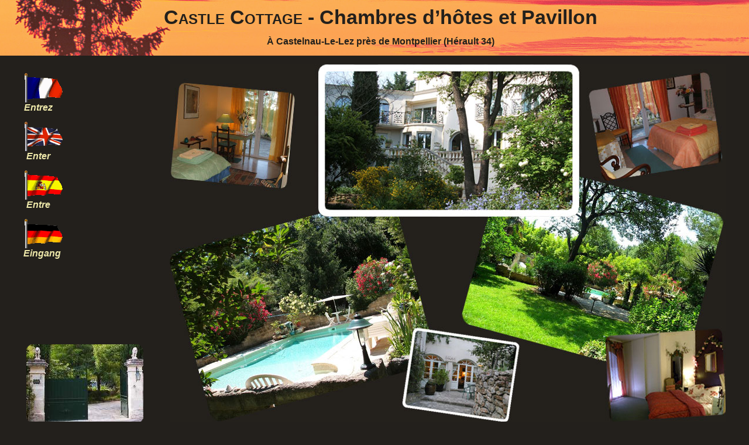

--- FILE ---
content_type: text/html; charset=ISO-8859-15
request_url: https://castlecottage-chambresdhotes.com/chambres-hotes-montpellier.html?M=cottage+chambres+castelnau
body_size: 7303
content:

<!DOCTYPE html PUBLIC "-//W3C//DTD XHTML 1.0 Transitional//EN" "http://www.w3.org/TR/xhtml1/DTD/xhtml1-transitional.dtd">
<html xmlns="http://www.w3.org/1999/xhtml" xml:lang="fr" lang="fr">
	<head>

		<title>cottage chambres castelnau</title>
		<meta name="title" content="cottage chambres castelnau" />
		<meta name="Subject" content="cottage chambres castelnau: Chambres d'h&ocirc;tes &agrave; Castelnau-Le-Lez" />
		<meta name="description" content="Bonjour, proche de Montpellier, vous consultez la page: cottage chambres castelnau &agrave; Castelnau-Le-Lez" />
		<meta name="keywords" content="cottage, chambres, castelnau, cottage chambres castelnau" />
	
		<meta http-equiv="content-type" content="text/html;charset=iso-8859-15" />
		<meta name="owns" content="Mickaël Sobel" />
		<meta name="author" content="Mickaël Sobel" />
		<meta name="robots" content="index, follow" />
		<meta name="distribution" content="Global" />
		<meta name="date-creation-yyyymmdd" content="20000901" />
		<meta name="date-revision-yyyymmdd" content="20260123" />
		<meta http-equiv="Cache-Control" content="no-cache" />
		<meta http-equiv="pragma" content="no-cache" />
		<meta http-equiv="content-language" content="french,english,spanish,german" />
		<meta name="revisit-after" content="14 days" />
		<meta name="rating" content="general" />
		<meta name="expires" content="never" />
		<meta name="viewport" content="initial-scale=1.0,width=device-width" />
		<link rel="icon" href="./images/favicon/favicon.ico" type="images/x-icon" />
		<link rel="shortcut icon" href="./images/favicon/favicon.ico" type="image/x-icon" />
		<link rel="stylesheet" href="./includes/styles/style_index.css" type="text/css" />
        <link rel="stylesheet" href="./includes/styles/responsive_design_index.css" type="text/css" />
		
<script type="text/javascript">
// <![CDATA[
	(function(i,s,o,g,r,a,m){i['GoogleAnalyticsObject']=r;i[r]=i[r]||function(){
	(i[r].q=i[r].q||[]).push(arguments)},i[r].l=1*new Date();a=s.createElement(o),
	m=s.getElementsByTagName(o)[0];a.async=1;a.src=g;m.parentNode.insertBefore(a,m)
	})(window,document,'script','//www.google-analytics.com/analytics.js','ga');

	ga('create', 'UA-23147863-2', 'auto');
	ga('send', 'pageview');
// ]]>
</script>

		<script type="text/javascript" src="./includes/fonctions.js"></script>
		<script type="text/javascript">anticlicdroit()</script>
		
	</head>

	<body style="position:static">
		<div class="pasla">Chambres d'hotes pour vos séjours à Montpellier: cottage chambres castelnau</div>
		<!-- Image PréLoad -->
		<div class="DN">
			<img src="./images/accueil/entree_chambres_hotes_montpellier_2011.jpg" title="cottage, chambres, castelnau, Entrée Castle Cottage" alt="cottage, chambres, castelnau, Entrée Castle Cottage" />
			<!--<img src="./images/accueil/photo_index_large_2.jpg" alt="" />-->
			<!--<img src="./images/noel/photo_index_noel05.gif" alt="" />-->
		</div>

		<div id="titre_index">
			<h1>
				<span style="font-variant:small-caps;">Castle Cottage</span> - Chambres d&rsquo;h&ocirc;tes et Pavillon
			</h1>
			<h2>
				&Agrave; Castelnau-Le-Lez pr&egrave;s de Montpellier (H&eacute;rault 34)
			</h2>
		</div>
		
		<div class="pasla">Bonjour, pour vos vacances près de Montpellier, locations cottage chambres castelnau dans maison avec piscine et jardin, calme. Mer à 10 kilomètres.</div>
		<div id="entree">
			
			<div id="drapeaux">
				<div class="drapeau">
					<a class="Ilink" href="./fr/" title="cottage chambres castelnau Entrez et visitez nos chambres d&rsquo;h&ocirc;tes &agrave; Castelnau-le-Lez">
						<img src="./images/accueil/drap_france.gif" title="cottage, chambres, castelnau, Site en fran&ccedil;ais" alt="cottage, chambres, castelnau, Site en fran&ccedil;ais" style="vertical-align:middle;border:none" />
						<br />
						Entrez
					</a>
				</div>
				<div class="drapeau">
					<a class="Ilink" href="./en/" title="cottage chambres castelnau Enter and visit ours guest rooms in Castelnau-le-Lez">
						<img src="./images/accueil/drap_greatbr.gif" title="cottage, chambres, castelnau, English web site" alt="cottage, chambres, castelnau, English web site" style="vertical-align:middle;border:none" />
						<br />
						Enter
					</a>
				</div>
				<div class="drapeau">
					<a class="Ilink" href="./es/" title="cottage chambres castelnau Entre Habitaciones de huéspedes Castelnau-le-Lez">
						<img src="./images/accueil/drap_spain.gif" title="cottage, chambres, castelnau, Sitio web en Espa&ntilde;ol" alt="cottage, chambres, castelnau, Sitio web en Espa&ntilde;ol" style="vertical-align:middle;border:none" />
						<br />
						Entre
					</a>
				</div>
				<div class="drapeau">
					<a class="Ilink" href="./de/" title="cottage chambres castelnau Eingang Gastzimmern Castelnau-le-Lez">
						<img src="./images/accueil/drap_german.gif" title="cottage, chambres, castelnau, Netzstandort in Deutsch" alt="cottage, chambres, castelnau, Netzstandort in Deutsch" style="vertical-align:middle;border:none" />
						<br />
						Eingang
					</a>
				</div>
			</div>
			<div id="grande_entree">
				<a onmouseover="window.status='';return true" href="./fr/" title="cottage chambres castelnau Entrez dans Castle Cottage: Chambres d&rsquo;h&ocirc;tes &agrave; Castelnau-Le-Lez pr&egrave;s de Montpellier">
					<img src="./images/accueil/entree_chambres_hotes_montpellier_2011.jpg" title="cottage, chambres, castelnau, L'entr&eacute;e de la propri&eacute;t&eacute;" alt="cottage, chambres, castelnau, L'entr&eacute;e de la propri&eacute;t&eacute;" style="border:none;vertical-align:middle;" />
					<!--<img src="./images/accueil/photo_index_large_2.jpg" alt="L'entr&eacute;e de la propri&eacute;t&eacute;"  align="top" border="0" />-->
					<!--<img src="./images/noel/photo_index_noel05.gif" alt="L'entr&eacute;e de la propri&eacute;t&eacute;"  align="top" border="0" />-->
					<!--<img src="./images/noel/ba2008.gif" alt="L'entr&eacute;e de la propri&eacute;t&eacute;"  align="top" border="0" />-->
				</a>
			</div>
		</div>
		<div id="musique_entree" style="text-align:center">
			
			<br /><img src="./images/accueil/entree_chambres_hotes_castelnau_le_lez.png" title="cottage, chambres, castelnau, Entrée des chambres d'hôtes à Castelnau-le-lez près de Montpellier" alt="cottage, chambres, castelnau, Entrée des chambres d'hôtes à Castelnau-le-lez près de Montpellier" />
		</div>
		<br style="clear:both" />
		<div>
			<h3>
				Castle Cottage vous fait profiter de chambres d&rsquo;h&ocirc;tes et d&rsquo;une suite de 40m<sup>2</sup> climatis&eacute;e
				<br />
				Dans maison de caract&egrave;re avec piscine et parc de 3000 m<sup>2</sup> tr&egrave;s calme
				<br />
				&Agrave; Castelnau-Le-Lez pr&egrave;s de Montpellier (4kms) et de Palavas-Les-Fl&ocirc;ts (10 Kms)
			</h3>
			<br />
			&copy; Copyright 2000-2026 - Castle Cottage : castlecottage-chambresdhotes.com
		</div>
		<div class="pasla">
			<br />
			Proche de Montpellier, Castle Cottage vous propose ses chambres d'hotes ainsi que son gite.<br />
			Et avec cela une piscine et un grand jardin.<br />
			Découvrez par vous-même au travers du site...<br />
			Montpellier se trouve à 10 minutes en tramway.<br />
			<ul>
<!--
				<li><a title="chambres hotes montpellier" href="./chambres-hotes-montpellier.html?M=chambres+hotes+montpellier">chambres hotes montpellier</a></li>
				<li><a title="montpellier chambre hotes" href="./chambres-hotes-montpellier.html?M=montpellier+chambre+hotes">montpellier chambre hotes</a></li>
				<li><a title="chambre hote montpellier" href="./chambres-hotes-montpellier.html?M=chambre+hote+montpellier">chambre hote montpellier</a></li>
				<li><a title="chambres hotes herault" href="./chambres-hotes-montpellier.html?M=chambres+hotes+herault">chambres hotes herault</a></li>
				<li><a title="chambres hotes 34" href="./chambres-hotes-montpellier.html?M=chambres+hotes+34">chambres hotes 34</a></li>
				<li><a title="chambres hotel montpellier" href="./chambres-hotes-montpellier.html?M=chambres+hotel+montpellier">chambres hotel montpellier</a></li>
				<li><a title="location chambres montpellier" href="./chambres-hotes-montpellier.html?M=location+chambres+montpellier">location chambres montpellier</a></li>
				<li><a title="location chambres herault" href="./chambres-hotes-montpellier.html?M=location+chambres+herault">location chambres herault</a></li>
				<li><a title="location chambres 34" href="./chambres-hotes-montpellier.html?M=location+chambres+34">location chambres 34</a></li>
				<li><a title="location gites montpellier" href="./chambres-hotes-montpellier.html?M=location+gites+montpellier">location gites montpellier</a></li>
				<li><a title="location gites herault" href="./chambres-hotes-montpellier.html?M=location+gites+herault">location gites herault</a></li>
				<li><a title="location gites 34" href="./chambres-hotes-montpellier.html?M=location+gites+34">location gites 34</a></li>
-->
				<li><a title="guest room montpellier" href="./chambres-hotes-montpellier.html?M=guest+room+montpellier">guest room montpellier</a></li>
				<li><a title="location chambres montpellier" href="./chambres-hotes-montpellier.html?M=location+chambres+montpellier">location chambres montpellier</a></li>
<li><a title="location chambres castelnau" href="./chambres-hotes-montpellier.html?M=location+chambres+castelnau">location chambres castelnau</a></li>
<li><a title="location chambres nimes" href="./chambres-hotes-montpellier.html?M=location+chambres+nimes">location chambres nimes</a></li>
<li><a title="location chambres carnon" href="./chambres-hotes-montpellier.html?M=location+chambres+carnon">location chambres carnon</a></li>
<li><a title="location chambres palavas" href="./chambres-hotes-montpellier.html?M=location+chambres+palavas">location chambres palavas</a></li>
<li><a title="location chambres herault" href="./chambres-hotes-montpellier.html?M=location+chambres+herault">location chambres herault</a></li>
<li><a title="location chambres 34" href="./chambres-hotes-montpellier.html?M=location+chambres+34">location chambres 34</a></li>
<li><a title="location chambres plage" href="./chambres-hotes-montpellier.html?M=location+chambres+plage">location chambres plage</a></li>
<li><a title="location chambres mer" href="./chambres-hotes-montpellier.html?M=location+chambres+mer">location chambres mer</a></li>
<li><a title="location gites montpellier" href="./chambres-hotes-montpellier.html?M=location+gites+montpellier">location gites montpellier</a></li>
<li><a title="location gites castelnau" href="./chambres-hotes-montpellier.html?M=location+gites+castelnau">location gites castelnau</a></li>
<li><a title="location gites nimes" href="./chambres-hotes-montpellier.html?M=location+gites+nimes">location gites nimes</a></li>
<li><a title="location gites carnon" href="./chambres-hotes-montpellier.html?M=location+gites+carnon">location gites carnon</a></li>
<li><a title="location gites palavas" href="./chambres-hotes-montpellier.html?M=location+gites+palavas">location gites palavas</a></li>
<li><a title="location gites herault" href="./chambres-hotes-montpellier.html?M=location+gites+herault">location gites herault</a></li>
<li><a title="location gites 34" href="./chambres-hotes-montpellier.html?M=location+gites+34">location gites 34</a></li>
<li><a title="location gites plage" href="./chambres-hotes-montpellier.html?M=location+gites+plage">location gites plage</a></li>
<li><a title="location gites mer" href="./chambres-hotes-montpellier.html?M=location+gites+mer">location gites mer</a></li>
<li><a title="location hotes montpellier" href="./chambres-hotes-montpellier.html?M=location+hotes+montpellier">location hotes montpellier</a></li>
<li><a title="location hotes castelnau" href="./chambres-hotes-montpellier.html?M=location+hotes+castelnau">location hotes castelnau</a></li>
<li><a title="location hotes nimes" href="./chambres-hotes-montpellier.html?M=location+hotes+nimes">location hotes nimes</a></li>
<li><a title="location hotes carnon" href="./chambres-hotes-montpellier.html?M=location+hotes+carnon">location hotes carnon</a></li>
<li><a title="location hotes palavas" href="./chambres-hotes-montpellier.html?M=location+hotes+palavas">location hotes palavas</a></li>
<li><a title="location hotes herault" href="./chambres-hotes-montpellier.html?M=location+hotes+herault">location hotes herault</a></li>
<li><a title="location hotes 34" href="./chambres-hotes-montpellier.html?M=location+hotes+34">location hotes 34</a></li>
<li><a title="location hotes plage" href="./chambres-hotes-montpellier.html?M=location+hotes+plage">location hotes plage</a></li>
<li><a title="location hotes mer" href="./chambres-hotes-montpellier.html?M=location+hotes+mer">location hotes mer</a></li>
<li><a title="location castlecottage montpellier" href="./chambres-hotes-montpellier.html?M=location+castlecottage+montpellier">location castlecottage montpellier</a></li>
<li><a title="location castlecottage castelnau" href="./chambres-hotes-montpellier.html?M=location+castlecottage+castelnau">location castlecottage castelnau</a></li>
<li><a title="location castlecottage nimes" href="./chambres-hotes-montpellier.html?M=location+castlecottage+nimes">location castlecottage nimes</a></li>
<li><a title="location castlecottage carnon" href="./chambres-hotes-montpellier.html?M=location+castlecottage+carnon">location castlecottage carnon</a></li>
<li><a title="location castlecottage palavas" href="./chambres-hotes-montpellier.html?M=location+castlecottage+palavas">location castlecottage palavas</a></li>
<li><a title="location castlecottage herault" href="./chambres-hotes-montpellier.html?M=location+castlecottage+herault">location castlecottage herault</a></li>
<li><a title="location castlecottage 34" href="./chambres-hotes-montpellier.html?M=location+castlecottage+34">location castlecottage 34</a></li>
<li><a title="location castlecottage plage" href="./chambres-hotes-montpellier.html?M=location+castlecottage+plage">location castlecottage plage</a></li>
<li><a title="location castlecottage mer" href="./chambres-hotes-montpellier.html?M=location+castlecottage+mer">location castlecottage mer</a></li>
<li><a title="location castle montpellier" href="./chambres-hotes-montpellier.html?M=location+castle+montpellier">location castle montpellier</a></li>
<li><a title="location castle castelnau" href="./chambres-hotes-montpellier.html?M=location+castle+castelnau">location castle castelnau</a></li>
<li><a title="location castle nimes" href="./chambres-hotes-montpellier.html?M=location+castle+nimes">location castle nimes</a></li>
<li><a title="location castle carnon" href="./chambres-hotes-montpellier.html?M=location+castle+carnon">location castle carnon</a></li>
<li><a title="location castle palavas" href="./chambres-hotes-montpellier.html?M=location+castle+palavas">location castle palavas</a></li>
<li><a title="location castle herault" href="./chambres-hotes-montpellier.html?M=location+castle+herault">location castle herault</a></li>
<li><a title="location castle 34" href="./chambres-hotes-montpellier.html?M=location+castle+34">location castle 34</a></li>
<li><a title="location castle plage" href="./chambres-hotes-montpellier.html?M=location+castle+plage">location castle plage</a></li>
<li><a title="location castle mer" href="./chambres-hotes-montpellier.html?M=location+castle+mer">location castle mer</a></li>
<li><a title="location piscine montpellier" href="./chambres-hotes-montpellier.html?M=location+piscine+montpellier">location piscine montpellier</a></li>
<li><a title="location piscine castelnau" href="./chambres-hotes-montpellier.html?M=location+piscine+castelnau">location piscine castelnau</a></li>
<li><a title="location piscine nimes" href="./chambres-hotes-montpellier.html?M=location+piscine+nimes">location piscine nimes</a></li>
<li><a title="location piscine carnon" href="./chambres-hotes-montpellier.html?M=location+piscine+carnon">location piscine carnon</a></li>
<li><a title="location piscine palavas" href="./chambres-hotes-montpellier.html?M=location+piscine+palavas">location piscine palavas</a></li>
<li><a title="location piscine herault" href="./chambres-hotes-montpellier.html?M=location+piscine+herault">location piscine herault</a></li>
<li><a title="location piscine 34" href="./chambres-hotes-montpellier.html?M=location+piscine+34">location piscine 34</a></li>
<li><a title="location piscine plage" href="./chambres-hotes-montpellier.html?M=location+piscine+plage">location piscine plage</a></li>
<li><a title="location piscine mer" href="./chambres-hotes-montpellier.html?M=location+piscine+mer">location piscine mer</a></li>
<li><a title="location vacances montpellier" href="./chambres-hotes-montpellier.html?M=location+vacances+montpellier">location vacances montpellier</a></li>
<li><a title="location vacances castelnau" href="./chambres-hotes-montpellier.html?M=location+vacances+castelnau">location vacances castelnau</a></li>
<li><a title="location vacances nimes" href="./chambres-hotes-montpellier.html?M=location+vacances+nimes">location vacances nimes</a></li>
<li><a title="location vacances carnon" href="./chambres-hotes-montpellier.html?M=location+vacances+carnon">location vacances carnon</a></li>
<li><a title="location vacances palavas" href="./chambres-hotes-montpellier.html?M=location+vacances+palavas">location vacances palavas</a></li>
<li><a title="location vacances herault" href="./chambres-hotes-montpellier.html?M=location+vacances+herault">location vacances herault</a></li>
<li><a title="location vacances 34" href="./chambres-hotes-montpellier.html?M=location+vacances+34">location vacances 34</a></li>
<li><a title="location vacances plage" href="./chambres-hotes-montpellier.html?M=location+vacances+plage">location vacances plage</a></li>
<li><a title="location vacances mer" href="./chambres-hotes-montpellier.html?M=location+vacances+mer">location vacances mer</a></li>
<li><a title="chambres gites montpellier" href="./chambres-hotes-montpellier.html?M=chambres+gites+montpellier">chambres gites montpellier</a></li>
<li><a title="chambres gites castelnau" href="./chambres-hotes-montpellier.html?M=chambres+gites+castelnau">chambres gites castelnau</a></li>
<li><a title="chambres gites nimes" href="./chambres-hotes-montpellier.html?M=chambres+gites+nimes">chambres gites nimes</a></li>
<li><a title="chambres gites carnon" href="./chambres-hotes-montpellier.html?M=chambres+gites+carnon">chambres gites carnon</a></li>
<li><a title="chambres gites palavas" href="./chambres-hotes-montpellier.html?M=chambres+gites+palavas">chambres gites palavas</a></li>
<li><a title="chambres gites herault" href="./chambres-hotes-montpellier.html?M=chambres+gites+herault">chambres gites herault</a></li>
<li><a title="chambres gites 34" href="./chambres-hotes-montpellier.html?M=chambres+gites+34">chambres gites 34</a></li>
<li><a title="chambres gites plage" href="./chambres-hotes-montpellier.html?M=chambres+gites+plage">chambres gites plage</a></li>
<li><a title="chambres gites mer" href="./chambres-hotes-montpellier.html?M=chambres+gites+mer">chambres gites mer</a></li>
<li><a title="chambres hotes montpellier" href="./chambres-hotes-montpellier.html?M=chambres+hotes+montpellier">chambres hotes montpellier</a></li>
<li><a title="chambres hotes castelnau" href="./chambres-hotes-montpellier.html?M=chambres+hotes+castelnau">chambres hotes castelnau</a></li>
<li><a title="chambres hotes nimes" href="./chambres-hotes-montpellier.html?M=chambres+hotes+nimes">chambres hotes nimes</a></li>
<li><a title="chambres hotes carnon" href="./chambres-hotes-montpellier.html?M=chambres+hotes+carnon">chambres hotes carnon</a></li>
<li><a title="chambres hotes palavas" href="./chambres-hotes-montpellier.html?M=chambres+hotes+palavas">chambres hotes palavas</a></li>
<li><a title="chambres hotes herault" href="./chambres-hotes-montpellier.html?M=chambres+hotes+herault">chambres hotes herault</a></li>
<li><a title="chambres hotes 34" href="./chambres-hotes-montpellier.html?M=chambres+hotes+34">chambres hotes 34</a></li>
<li><a title="chambres hotes plage" href="./chambres-hotes-montpellier.html?M=chambres+hotes+plage">chambres hotes plage</a></li>
<li><a title="chambres hotes mer" href="./chambres-hotes-montpellier.html?M=chambres+hotes+mer">chambres hotes mer</a></li>
<li><a title="chambres location montpellier" href="./chambres-hotes-montpellier.html?M=chambres+location+montpellier">chambres location montpellier</a></li>
<li><a title="chambres location castelnau" href="./chambres-hotes-montpellier.html?M=chambres+location+castelnau">chambres location castelnau</a></li>
<li><a title="chambres location nimes" href="./chambres-hotes-montpellier.html?M=chambres+location+nimes">chambres location nimes</a></li>
<li><a title="chambres location carnon" href="./chambres-hotes-montpellier.html?M=chambres+location+carnon">chambres location carnon</a></li>
<li><a title="chambres location palavas" href="./chambres-hotes-montpellier.html?M=chambres+location+palavas">chambres location palavas</a></li>
<li><a title="chambres location herault" href="./chambres-hotes-montpellier.html?M=chambres+location+herault">chambres location herault</a></li>
<li><a title="chambres location 34" href="./chambres-hotes-montpellier.html?M=chambres+location+34">chambres location 34</a></li>
<li><a title="chambres location plage" href="./chambres-hotes-montpellier.html?M=chambres+location+plage">chambres location plage</a></li>
<li><a title="chambres location mer" href="./chambres-hotes-montpellier.html?M=chambres+location+mer">chambres location mer</a></li>
<li><a title="chambres castlecottage montpellier" href="./chambres-hotes-montpellier.html?M=chambres+castlecottage+montpellier">chambres castlecottage montpellier</a></li>
<li><a title="chambres castlecottage castelnau" href="./chambres-hotes-montpellier.html?M=chambres+castlecottage+castelnau">chambres castlecottage castelnau</a></li>
<li><a title="chambres castlecottage nimes" href="./chambres-hotes-montpellier.html?M=chambres+castlecottage+nimes">chambres castlecottage nimes</a></li>
<li><a title="chambres castlecottage carnon" href="./chambres-hotes-montpellier.html?M=chambres+castlecottage+carnon">chambres castlecottage carnon</a></li>
<li><a title="chambres castlecottage palavas" href="./chambres-hotes-montpellier.html?M=chambres+castlecottage+palavas">chambres castlecottage palavas</a></li>
<li><a title="chambres castlecottage herault" href="./chambres-hotes-montpellier.html?M=chambres+castlecottage+herault">chambres castlecottage herault</a></li>
<li><a title="chambres castlecottage 34" href="./chambres-hotes-montpellier.html?M=chambres+castlecottage+34">chambres castlecottage 34</a></li>
<li><a title="chambres castlecottage plage" href="./chambres-hotes-montpellier.html?M=chambres+castlecottage+plage">chambres castlecottage plage</a></li>
<li><a title="chambres castlecottage mer" href="./chambres-hotes-montpellier.html?M=chambres+castlecottage+mer">chambres castlecottage mer</a></li>
<li><a title="chambres castle montpellier" href="./chambres-hotes-montpellier.html?M=chambres+castle+montpellier">chambres castle montpellier</a></li>
<li><a title="chambres castle castelnau" href="./chambres-hotes-montpellier.html?M=chambres+castle+castelnau">chambres castle castelnau</a></li>
<li><a title="chambres castle nimes" href="./chambres-hotes-montpellier.html?M=chambres+castle+nimes">chambres castle nimes</a></li>
<li><a title="chambres castle carnon" href="./chambres-hotes-montpellier.html?M=chambres+castle+carnon">chambres castle carnon</a></li>
<li><a title="chambres castle palavas" href="./chambres-hotes-montpellier.html?M=chambres+castle+palavas">chambres castle palavas</a></li>
<li><a title="chambres castle herault" href="./chambres-hotes-montpellier.html?M=chambres+castle+herault">chambres castle herault</a></li>
<li><a title="chambres castle 34" href="./chambres-hotes-montpellier.html?M=chambres+castle+34">chambres castle 34</a></li>
<li><a title="chambres castle plage" href="./chambres-hotes-montpellier.html?M=chambres+castle+plage">chambres castle plage</a></li>
<li><a title="chambres castle mer" href="./chambres-hotes-montpellier.html?M=chambres+castle+mer">chambres castle mer</a></li>
<li><a title="chambres piscine montpellier" href="./chambres-hotes-montpellier.html?M=chambres+piscine+montpellier">chambres piscine montpellier</a></li>
<li><a title="chambres piscine castelnau" href="./chambres-hotes-montpellier.html?M=chambres+piscine+castelnau">chambres piscine castelnau</a></li>
<li><a title="chambres piscine nimes" href="./chambres-hotes-montpellier.html?M=chambres+piscine+nimes">chambres piscine nimes</a></li>
<li><a title="chambres piscine carnon" href="./chambres-hotes-montpellier.html?M=chambres+piscine+carnon">chambres piscine carnon</a></li>
<li><a title="chambres piscine palavas" href="./chambres-hotes-montpellier.html?M=chambres+piscine+palavas">chambres piscine palavas</a></li>
<li><a title="chambres piscine herault" href="./chambres-hotes-montpellier.html?M=chambres+piscine+herault">chambres piscine herault</a></li>
<li><a title="chambres piscine 34" href="./chambres-hotes-montpellier.html?M=chambres+piscine+34">chambres piscine 34</a></li>
<li><a title="chambres piscine plage" href="./chambres-hotes-montpellier.html?M=chambres+piscine+plage">chambres piscine plage</a></li>
<li><a title="chambres piscine mer" href="./chambres-hotes-montpellier.html?M=chambres+piscine+mer">chambres piscine mer</a></li>
<li><a title="chambres vacances montpellier" href="./chambres-hotes-montpellier.html?M=chambres+vacances+montpellier">chambres vacances montpellier</a></li>
<li><a title="chambres vacances castelnau" href="./chambres-hotes-montpellier.html?M=chambres+vacances+castelnau">chambres vacances castelnau</a></li>
<li><a title="chambres vacances nimes" href="./chambres-hotes-montpellier.html?M=chambres+vacances+nimes">chambres vacances nimes</a></li>
<li><a title="chambres vacances carnon" href="./chambres-hotes-montpellier.html?M=chambres+vacances+carnon">chambres vacances carnon</a></li>
<li><a title="chambres vacances palavas" href="./chambres-hotes-montpellier.html?M=chambres+vacances+palavas">chambres vacances palavas</a></li>
<li><a title="chambres vacances herault" href="./chambres-hotes-montpellier.html?M=chambres+vacances+herault">chambres vacances herault</a></li>
<li><a title="chambres vacances 34" href="./chambres-hotes-montpellier.html?M=chambres+vacances+34">chambres vacances 34</a></li>
<li><a title="chambres vacances plage" href="./chambres-hotes-montpellier.html?M=chambres+vacances+plage">chambres vacances plage</a></li>
<li><a title="chambres vacances mer" href="./chambres-hotes-montpellier.html?M=chambres+vacances+mer">chambres vacances mer</a></li>
<li><a title="gites chambres montpellier" href="./chambres-hotes-montpellier.html?M=gites+chambres+montpellier">gites chambres montpellier</a></li>
<li><a title="gites chambres castelnau" href="./chambres-hotes-montpellier.html?M=gites+chambres+castelnau">gites chambres castelnau</a></li>
<li><a title="gites chambres nimes" href="./chambres-hotes-montpellier.html?M=gites+chambres+nimes">gites chambres nimes</a></li>
<li><a title="gites chambres carnon" href="./chambres-hotes-montpellier.html?M=gites+chambres+carnon">gites chambres carnon</a></li>
<li><a title="gites chambres palavas" href="./chambres-hotes-montpellier.html?M=gites+chambres+palavas">gites chambres palavas</a></li>
<li><a title="gites chambres herault" href="./chambres-hotes-montpellier.html?M=gites+chambres+herault">gites chambres herault</a></li>
<li><a title="gites chambres 34" href="./chambres-hotes-montpellier.html?M=gites+chambres+34">gites chambres 34</a></li>
<li><a title="gites chambres plage" href="./chambres-hotes-montpellier.html?M=gites+chambres+plage">gites chambres plage</a></li>
<li><a title="gites chambres mer" href="./chambres-hotes-montpellier.html?M=gites+chambres+mer">gites chambres mer</a></li>
<li><a title="gites hotes montpellier" href="./chambres-hotes-montpellier.html?M=gites+hotes+montpellier">gites hotes montpellier</a></li>
<li><a title="gites hotes castelnau" href="./chambres-hotes-montpellier.html?M=gites+hotes+castelnau">gites hotes castelnau</a></li>
<li><a title="gites hotes nimes" href="./chambres-hotes-montpellier.html?M=gites+hotes+nimes">gites hotes nimes</a></li>
<li><a title="gites hotes carnon" href="./chambres-hotes-montpellier.html?M=gites+hotes+carnon">gites hotes carnon</a></li>
<li><a title="gites hotes palavas" href="./chambres-hotes-montpellier.html?M=gites+hotes+palavas">gites hotes palavas</a></li>
<li><a title="gites hotes herault" href="./chambres-hotes-montpellier.html?M=gites+hotes+herault">gites hotes herault</a></li>
<li><a title="gites hotes 34" href="./chambres-hotes-montpellier.html?M=gites+hotes+34">gites hotes 34</a></li>
<li><a title="gites hotes plage" href="./chambres-hotes-montpellier.html?M=gites+hotes+plage">gites hotes plage</a></li>
<li><a title="gites hotes mer" href="./chambres-hotes-montpellier.html?M=gites+hotes+mer">gites hotes mer</a></li>
<li><a title="gites location montpellier" href="./chambres-hotes-montpellier.html?M=gites+location+montpellier">gites location montpellier</a></li>
<li><a title="gites location castelnau" href="./chambres-hotes-montpellier.html?M=gites+location+castelnau">gites location castelnau</a></li>
<li><a title="gites location nimes" href="./chambres-hotes-montpellier.html?M=gites+location+nimes">gites location nimes</a></li>
<li><a title="gites location carnon" href="./chambres-hotes-montpellier.html?M=gites+location+carnon">gites location carnon</a></li>
<li><a title="gites location palavas" href="./chambres-hotes-montpellier.html?M=gites+location+palavas">gites location palavas</a></li>
<li><a title="gites location herault" href="./chambres-hotes-montpellier.html?M=gites+location+herault">gites location herault</a></li>
<li><a title="gites location 34" href="./chambres-hotes-montpellier.html?M=gites+location+34">gites location 34</a></li>
<li><a title="gites location plage" href="./chambres-hotes-montpellier.html?M=gites+location+plage">gites location plage</a></li>
<li><a title="gites location mer" href="./chambres-hotes-montpellier.html?M=gites+location+mer">gites location mer</a></li>
<li><a title="gites castlecottage montpellier" href="./chambres-hotes-montpellier.html?M=gites+castlecottage+montpellier">gites castlecottage montpellier</a></li>
<li><a title="gites castlecottage castelnau" href="./chambres-hotes-montpellier.html?M=gites+castlecottage+castelnau">gites castlecottage castelnau</a></li>
<li><a title="gites castlecottage nimes" href="./chambres-hotes-montpellier.html?M=gites+castlecottage+nimes">gites castlecottage nimes</a></li>
<li><a title="gites castlecottage carnon" href="./chambres-hotes-montpellier.html?M=gites+castlecottage+carnon">gites castlecottage carnon</a></li>
<li><a title="gites castlecottage palavas" href="./chambres-hotes-montpellier.html?M=gites+castlecottage+palavas">gites castlecottage palavas</a></li>
<li><a title="gites castlecottage herault" href="./chambres-hotes-montpellier.html?M=gites+castlecottage+herault">gites castlecottage herault</a></li>
<li><a title="gites castlecottage 34" href="./chambres-hotes-montpellier.html?M=gites+castlecottage+34">gites castlecottage 34</a></li>
<li><a title="gites castlecottage plage" href="./chambres-hotes-montpellier.html?M=gites+castlecottage+plage">gites castlecottage plage</a></li>
<li><a title="gites castlecottage mer" href="./chambres-hotes-montpellier.html?M=gites+castlecottage+mer">gites castlecottage mer</a></li>
<li><a title="gites castle montpellier" href="./chambres-hotes-montpellier.html?M=gites+castle+montpellier">gites castle montpellier</a></li>
<li><a title="gites castle castelnau" href="./chambres-hotes-montpellier.html?M=gites+castle+castelnau">gites castle castelnau</a></li>
<li><a title="gites castle nimes" href="./chambres-hotes-montpellier.html?M=gites+castle+nimes">gites castle nimes</a></li>
<li><a title="gites castle carnon" href="./chambres-hotes-montpellier.html?M=gites+castle+carnon">gites castle carnon</a></li>
<li><a title="gites castle palavas" href="./chambres-hotes-montpellier.html?M=gites+castle+palavas">gites castle palavas</a></li>
<li><a title="gites castle herault" href="./chambres-hotes-montpellier.html?M=gites+castle+herault">gites castle herault</a></li>
<li><a title="gites castle 34" href="./chambres-hotes-montpellier.html?M=gites+castle+34">gites castle 34</a></li>
<li><a title="gites castle plage" href="./chambres-hotes-montpellier.html?M=gites+castle+plage">gites castle plage</a></li>
<li><a title="gites castle mer" href="./chambres-hotes-montpellier.html?M=gites+castle+mer">gites castle mer</a></li>
<li><a title="gites piscine montpellier" href="./chambres-hotes-montpellier.html?M=gites+piscine+montpellier">gites piscine montpellier</a></li>
<li><a title="gites piscine castelnau" href="./chambres-hotes-montpellier.html?M=gites+piscine+castelnau">gites piscine castelnau</a></li>
<li><a title="gites piscine nimes" href="./chambres-hotes-montpellier.html?M=gites+piscine+nimes">gites piscine nimes</a></li>
<li><a title="gites piscine carnon" href="./chambres-hotes-montpellier.html?M=gites+piscine+carnon">gites piscine carnon</a></li>
<li><a title="gites piscine palavas" href="./chambres-hotes-montpellier.html?M=gites+piscine+palavas">gites piscine palavas</a></li>
<li><a title="gites piscine herault" href="./chambres-hotes-montpellier.html?M=gites+piscine+herault">gites piscine herault</a></li>
<li><a title="gites piscine 34" href="./chambres-hotes-montpellier.html?M=gites+piscine+34">gites piscine 34</a></li>
<li><a title="gites piscine plage" href="./chambres-hotes-montpellier.html?M=gites+piscine+plage">gites piscine plage</a></li>
<li><a title="gites piscine mer" href="./chambres-hotes-montpellier.html?M=gites+piscine+mer">gites piscine mer</a></li>
<li><a title="gites vacances montpellier" href="./chambres-hotes-montpellier.html?M=gites+vacances+montpellier">gites vacances montpellier</a></li>
<li><a title="gites vacances castelnau" href="./chambres-hotes-montpellier.html?M=gites+vacances+castelnau">gites vacances castelnau</a></li>
<li><a title="gites vacances nimes" href="./chambres-hotes-montpellier.html?M=gites+vacances+nimes">gites vacances nimes</a></li>
<li><a title="gites vacances carnon" href="./chambres-hotes-montpellier.html?M=gites+vacances+carnon">gites vacances carnon</a></li>
<li><a title="gites vacances palavas" href="./chambres-hotes-montpellier.html?M=gites+vacances+palavas">gites vacances palavas</a></li>
<li><a title="gites vacances herault" href="./chambres-hotes-montpellier.html?M=gites+vacances+herault">gites vacances herault</a></li>
<li><a title="gites vacances 34" href="./chambres-hotes-montpellier.html?M=gites+vacances+34">gites vacances 34</a></li>
<li><a title="gites vacances plage" href="./chambres-hotes-montpellier.html?M=gites+vacances+plage">gites vacances plage</a></li>
<li><a title="gites vacances mer" href="./chambres-hotes-montpellier.html?M=gites+vacances+mer">gites vacances mer</a></li>
<li><a title="hotel chambres montpellier" href="./chambres-hotes-montpellier.html?M=hotel+chambres+montpellier">hotel chambres montpellier</a></li>
<li><a title="hotel chambres castelnau" href="./chambres-hotes-montpellier.html?M=hotel+chambres+castelnau">hotel chambres castelnau</a></li>
<li><a title="hotel chambres nimes" href="./chambres-hotes-montpellier.html?M=hotel+chambres+nimes">hotel chambres nimes</a></li>
<li><a title="hotel chambres carnon" href="./chambres-hotes-montpellier.html?M=hotel+chambres+carnon">hotel chambres carnon</a></li>
<li><a title="hotel chambres palavas" href="./chambres-hotes-montpellier.html?M=hotel+chambres+palavas">hotel chambres palavas</a></li>
<li><a title="hotel chambres herault" href="./chambres-hotes-montpellier.html?M=hotel+chambres+herault">hotel chambres herault</a></li>
<li><a title="hotel chambres 34" href="./chambres-hotes-montpellier.html?M=hotel+chambres+34">hotel chambres 34</a></li>
<li><a title="hotel chambres plage" href="./chambres-hotes-montpellier.html?M=hotel+chambres+plage">hotel chambres plage</a></li>
<li><a title="hotel chambres mer" href="./chambres-hotes-montpellier.html?M=hotel+chambres+mer">hotel chambres mer</a></li>
<li><a title="hotel gites montpellier" href="./chambres-hotes-montpellier.html?M=hotel+gites+montpellier">hotel gites montpellier</a></li>
<li><a title="hotel gites castelnau" href="./chambres-hotes-montpellier.html?M=hotel+gites+castelnau">hotel gites castelnau</a></li>
<li><a title="hotel gites nimes" href="./chambres-hotes-montpellier.html?M=hotel+gites+nimes">hotel gites nimes</a></li>
<li><a title="hotel gites carnon" href="./chambres-hotes-montpellier.html?M=hotel+gites+carnon">hotel gites carnon</a></li>
<li><a title="hotel gites palavas" href="./chambres-hotes-montpellier.html?M=hotel+gites+palavas">hotel gites palavas</a></li>
<li><a title="hotel gites herault" href="./chambres-hotes-montpellier.html?M=hotel+gites+herault">hotel gites herault</a></li>
<li><a title="hotel gites 34" href="./chambres-hotes-montpellier.html?M=hotel+gites+34">hotel gites 34</a></li>
<li><a title="hotel gites plage" href="./chambres-hotes-montpellier.html?M=hotel+gites+plage">hotel gites plage</a></li>
<li><a title="hotel gites mer" href="./chambres-hotes-montpellier.html?M=hotel+gites+mer">hotel gites mer</a></li>
<li><a title="hotel hotes montpellier" href="./chambres-hotes-montpellier.html?M=hotel+hotes+montpellier">hotel hotes montpellier</a></li>
<li><a title="hotel hotes castelnau" href="./chambres-hotes-montpellier.html?M=hotel+hotes+castelnau">hotel hotes castelnau</a></li>
<li><a title="hotel hotes nimes" href="./chambres-hotes-montpellier.html?M=hotel+hotes+nimes">hotel hotes nimes</a></li>
<li><a title="hotel hotes carnon" href="./chambres-hotes-montpellier.html?M=hotel+hotes+carnon">hotel hotes carnon</a></li>
<li><a title="hotel hotes palavas" href="./chambres-hotes-montpellier.html?M=hotel+hotes+palavas">hotel hotes palavas</a></li>
<li><a title="hotel hotes herault" href="./chambres-hotes-montpellier.html?M=hotel+hotes+herault">hotel hotes herault</a></li>
<li><a title="hotel hotes 34" href="./chambres-hotes-montpellier.html?M=hotel+hotes+34">hotel hotes 34</a></li>
<li><a title="hotel hotes plage" href="./chambres-hotes-montpellier.html?M=hotel+hotes+plage">hotel hotes plage</a></li>
<li><a title="hotel hotes mer" href="./chambres-hotes-montpellier.html?M=hotel+hotes+mer">hotel hotes mer</a></li>
<li><a title="hotel location montpellier" href="./chambres-hotes-montpellier.html?M=hotel+location+montpellier">hotel location montpellier</a></li>
<li><a title="hotel location castelnau" href="./chambres-hotes-montpellier.html?M=hotel+location+castelnau">hotel location castelnau</a></li>
<li><a title="hotel location nimes" href="./chambres-hotes-montpellier.html?M=hotel+location+nimes">hotel location nimes</a></li>
<li><a title="hotel location carnon" href="./chambres-hotes-montpellier.html?M=hotel+location+carnon">hotel location carnon</a></li>
<li><a title="hotel location palavas" href="./chambres-hotes-montpellier.html?M=hotel+location+palavas">hotel location palavas</a></li>
<li><a title="hotel location herault" href="./chambres-hotes-montpellier.html?M=hotel+location+herault">hotel location herault</a></li>
<li><a title="hotel location 34" href="./chambres-hotes-montpellier.html?M=hotel+location+34">hotel location 34</a></li>
<li><a title="hotel location plage" href="./chambres-hotes-montpellier.html?M=hotel+location+plage">hotel location plage</a></li>
<li><a title="hotel location mer" href="./chambres-hotes-montpellier.html?M=hotel+location+mer">hotel location mer</a></li>
<li><a title="hotel castlecottage montpellier" href="./chambres-hotes-montpellier.html?M=hotel+castlecottage+montpellier">hotel castlecottage montpellier</a></li>
<li><a title="hotel castlecottage castelnau" href="./chambres-hotes-montpellier.html?M=hotel+castlecottage+castelnau">hotel castlecottage castelnau</a></li>
<li><a title="hotel castlecottage nimes" href="./chambres-hotes-montpellier.html?M=hotel+castlecottage+nimes">hotel castlecottage nimes</a></li>
<li><a title="hotel castlecottage carnon" href="./chambres-hotes-montpellier.html?M=hotel+castlecottage+carnon">hotel castlecottage carnon</a></li>
<li><a title="hotel castlecottage palavas" href="./chambres-hotes-montpellier.html?M=hotel+castlecottage+palavas">hotel castlecottage palavas</a></li>
<li><a title="hotel castlecottage herault" href="./chambres-hotes-montpellier.html?M=hotel+castlecottage+herault">hotel castlecottage herault</a></li>
<li><a title="hotel castlecottage 34" href="./chambres-hotes-montpellier.html?M=hotel+castlecottage+34">hotel castlecottage 34</a></li>
<li><a title="hotel castlecottage plage" href="./chambres-hotes-montpellier.html?M=hotel+castlecottage+plage">hotel castlecottage plage</a></li>
<li><a title="hotel castlecottage mer" href="./chambres-hotes-montpellier.html?M=hotel+castlecottage+mer">hotel castlecottage mer</a></li>
<li><a title="hotel castle montpellier" href="./chambres-hotes-montpellier.html?M=hotel+castle+montpellier">hotel castle montpellier</a></li>
<li><a title="hotel castle castelnau" href="./chambres-hotes-montpellier.html?M=hotel+castle+castelnau">hotel castle castelnau</a></li>
<li><a title="hotel castle nimes" href="./chambres-hotes-montpellier.html?M=hotel+castle+nimes">hotel castle nimes</a></li>
<li><a title="hotel castle carnon" href="./chambres-hotes-montpellier.html?M=hotel+castle+carnon">hotel castle carnon</a></li>
<li><a title="hotel castle palavas" href="./chambres-hotes-montpellier.html?M=hotel+castle+palavas">hotel castle palavas</a></li>
<li><a title="hotel castle herault" href="./chambres-hotes-montpellier.html?M=hotel+castle+herault">hotel castle herault</a></li>
<li><a title="hotel castle 34" href="./chambres-hotes-montpellier.html?M=hotel+castle+34">hotel castle 34</a></li>
<li><a title="hotel castle plage" href="./chambres-hotes-montpellier.html?M=hotel+castle+plage">hotel castle plage</a></li>
<li><a title="hotel castle mer" href="./chambres-hotes-montpellier.html?M=hotel+castle+mer">hotel castle mer</a></li>
<li><a title="hotel piscine montpellier" href="./chambres-hotes-montpellier.html?M=hotel+piscine+montpellier">hotel piscine montpellier</a></li>
<li><a title="hotel piscine castelnau" href="./chambres-hotes-montpellier.html?M=hotel+piscine+castelnau">hotel piscine castelnau</a></li>
<li><a title="hotel piscine nimes" href="./chambres-hotes-montpellier.html?M=hotel+piscine+nimes">hotel piscine nimes</a></li>
<li><a title="hotel piscine carnon" href="./chambres-hotes-montpellier.html?M=hotel+piscine+carnon">hotel piscine carnon</a></li>
<li><a title="hotel piscine palavas" href="./chambres-hotes-montpellier.html?M=hotel+piscine+palavas">hotel piscine palavas</a></li>
<li><a title="hotel piscine herault" href="./chambres-hotes-montpellier.html?M=hotel+piscine+herault">hotel piscine herault</a></li>
<li><a title="hotel piscine 34" href="./chambres-hotes-montpellier.html?M=hotel+piscine+34">hotel piscine 34</a></li>
<li><a title="hotel piscine plage" href="./chambres-hotes-montpellier.html?M=hotel+piscine+plage">hotel piscine plage</a></li>
<li><a title="hotel piscine mer" href="./chambres-hotes-montpellier.html?M=hotel+piscine+mer">hotel piscine mer</a></li>
<li><a title="hotel vacances montpellier" href="./chambres-hotes-montpellier.html?M=hotel+vacances+montpellier">hotel vacances montpellier</a></li>
<li><a title="hotel vacances castelnau" href="./chambres-hotes-montpellier.html?M=hotel+vacances+castelnau">hotel vacances castelnau</a></li>
<li><a title="hotel vacances nimes" href="./chambres-hotes-montpellier.html?M=hotel+vacances+nimes">hotel vacances nimes</a></li>
<li><a title="hotel vacances carnon" href="./chambres-hotes-montpellier.html?M=hotel+vacances+carnon">hotel vacances carnon</a></li>
<li><a title="hotel vacances palavas" href="./chambres-hotes-montpellier.html?M=hotel+vacances+palavas">hotel vacances palavas</a></li>
<li><a title="hotel vacances herault" href="./chambres-hotes-montpellier.html?M=hotel+vacances+herault">hotel vacances herault</a></li>
<li><a title="hotel vacances 34" href="./chambres-hotes-montpellier.html?M=hotel+vacances+34">hotel vacances 34</a></li>
<li><a title="hotel vacances plage" href="./chambres-hotes-montpellier.html?M=hotel+vacances+plage">hotel vacances plage</a></li>
<li><a title="hotel vacances mer" href="./chambres-hotes-montpellier.html?M=hotel+vacances+mer">hotel vacances mer</a></li>
<li><a title="room chambres montpellier" href="./chambres-hotes-montpellier.html?M=room+chambres+montpellier">room chambres montpellier</a></li>
<li><a title="room chambres castelnau" href="./chambres-hotes-montpellier.html?M=room+chambres+castelnau">room chambres castelnau</a></li>
<li><a title="room chambres nimes" href="./chambres-hotes-montpellier.html?M=room+chambres+nimes">room chambres nimes</a></li>
<li><a title="room chambres carnon" href="./chambres-hotes-montpellier.html?M=room+chambres+carnon">room chambres carnon</a></li>
<li><a title="room chambres palavas" href="./chambres-hotes-montpellier.html?M=room+chambres+palavas">room chambres palavas</a></li>
<li><a title="room chambres herault" href="./chambres-hotes-montpellier.html?M=room+chambres+herault">room chambres herault</a></li>
<li><a title="room chambres 34" href="./chambres-hotes-montpellier.html?M=room+chambres+34">room chambres 34</a></li>
<li><a title="room chambres plage" href="./chambres-hotes-montpellier.html?M=room+chambres+plage">room chambres plage</a></li>
<li><a title="room chambres mer" href="./chambres-hotes-montpellier.html?M=room+chambres+mer">room chambres mer</a></li>
<li><a title="room gites montpellier" href="./chambres-hotes-montpellier.html?M=room+gites+montpellier">room gites montpellier</a></li>
<li><a title="room gites castelnau" href="./chambres-hotes-montpellier.html?M=room+gites+castelnau">room gites castelnau</a></li>
<li><a title="room gites nimes" href="./chambres-hotes-montpellier.html?M=room+gites+nimes">room gites nimes</a></li>
<li><a title="room gites carnon" href="./chambres-hotes-montpellier.html?M=room+gites+carnon">room gites carnon</a></li>
<li><a title="room gites palavas" href="./chambres-hotes-montpellier.html?M=room+gites+palavas">room gites palavas</a></li>
<li><a title="room gites herault" href="./chambres-hotes-montpellier.html?M=room+gites+herault">room gites herault</a></li>
<li><a title="room gites 34" href="./chambres-hotes-montpellier.html?M=room+gites+34">room gites 34</a></li>
<li><a title="room gites plage" href="./chambres-hotes-montpellier.html?M=room+gites+plage">room gites plage</a></li>
<li><a title="room gites mer" href="./chambres-hotes-montpellier.html?M=room+gites+mer">room gites mer</a></li>
<li><a title="room hotes montpellier" href="./chambres-hotes-montpellier.html?M=room+hotes+montpellier">room hotes montpellier</a></li>
<li><a title="room hotes castelnau" href="./chambres-hotes-montpellier.html?M=room+hotes+castelnau">room hotes castelnau</a></li>
<li><a title="room hotes nimes" href="./chambres-hotes-montpellier.html?M=room+hotes+nimes">room hotes nimes</a></li>
<li><a title="room hotes carnon" href="./chambres-hotes-montpellier.html?M=room+hotes+carnon">room hotes carnon</a></li>
<li><a title="room hotes palavas" href="./chambres-hotes-montpellier.html?M=room+hotes+palavas">room hotes palavas</a></li>
<li><a title="room hotes herault" href="./chambres-hotes-montpellier.html?M=room+hotes+herault">room hotes herault</a></li>
<li><a title="room hotes 34" href="./chambres-hotes-montpellier.html?M=room+hotes+34">room hotes 34</a></li>
<li><a title="room hotes plage" href="./chambres-hotes-montpellier.html?M=room+hotes+plage">room hotes plage</a></li>
<li><a title="room hotes mer" href="./chambres-hotes-montpellier.html?M=room+hotes+mer">room hotes mer</a></li>
<li><a title="room location montpellier" href="./chambres-hotes-montpellier.html?M=room+location+montpellier">room location montpellier</a></li>
<li><a title="room location castelnau" href="./chambres-hotes-montpellier.html?M=room+location+castelnau">room location castelnau</a></li>
<li><a title="room location nimes" href="./chambres-hotes-montpellier.html?M=room+location+nimes">room location nimes</a></li>
<li><a title="room location carnon" href="./chambres-hotes-montpellier.html?M=room+location+carnon">room location carnon</a></li>
<li><a title="room location palavas" href="./chambres-hotes-montpellier.html?M=room+location+palavas">room location palavas</a></li>
<li><a title="room location herault" href="./chambres-hotes-montpellier.html?M=room+location+herault">room location herault</a></li>
<li><a title="room location 34" href="./chambres-hotes-montpellier.html?M=room+location+34">room location 34</a></li>
<li><a title="room location plage" href="./chambres-hotes-montpellier.html?M=room+location+plage">room location plage</a></li>
<li><a title="room location mer" href="./chambres-hotes-montpellier.html?M=room+location+mer">room location mer</a></li>
<li><a title="room castlecottage montpellier" href="./chambres-hotes-montpellier.html?M=room+castlecottage+montpellier">room castlecottage montpellier</a></li>
<li><a title="room castlecottage castelnau" href="./chambres-hotes-montpellier.html?M=room+castlecottage+castelnau">room castlecottage castelnau</a></li>
<li><a title="room castlecottage nimes" href="./chambres-hotes-montpellier.html?M=room+castlecottage+nimes">room castlecottage nimes</a></li>
<li><a title="room castlecottage carnon" href="./chambres-hotes-montpellier.html?M=room+castlecottage+carnon">room castlecottage carnon</a></li>
<li><a title="room castlecottage palavas" href="./chambres-hotes-montpellier.html?M=room+castlecottage+palavas">room castlecottage palavas</a></li>
<li><a title="room castlecottage herault" href="./chambres-hotes-montpellier.html?M=room+castlecottage+herault">room castlecottage herault</a></li>
<li><a title="room castlecottage 34" href="./chambres-hotes-montpellier.html?M=room+castlecottage+34">room castlecottage 34</a></li>
<li><a title="room castlecottage plage" href="./chambres-hotes-montpellier.html?M=room+castlecottage+plage">room castlecottage plage</a></li>
<li><a title="room castlecottage mer" href="./chambres-hotes-montpellier.html?M=room+castlecottage+mer">room castlecottage mer</a></li>
<li><a title="room castle montpellier" href="./chambres-hotes-montpellier.html?M=room+castle+montpellier">room castle montpellier</a></li>
<li><a title="room castle castelnau" href="./chambres-hotes-montpellier.html?M=room+castle+castelnau">room castle castelnau</a></li>
<li><a title="room castle nimes" href="./chambres-hotes-montpellier.html?M=room+castle+nimes">room castle nimes</a></li>
<li><a title="room castle carnon" href="./chambres-hotes-montpellier.html?M=room+castle+carnon">room castle carnon</a></li>
<li><a title="room castle palavas" href="./chambres-hotes-montpellier.html?M=room+castle+palavas">room castle palavas</a></li>
<li><a title="room castle herault" href="./chambres-hotes-montpellier.html?M=room+castle+herault">room castle herault</a></li>
<li><a title="room castle 34" href="./chambres-hotes-montpellier.html?M=room+castle+34">room castle 34</a></li>
<li><a title="room castle plage" href="./chambres-hotes-montpellier.html?M=room+castle+plage">room castle plage</a></li>
<li><a title="room castle mer" href="./chambres-hotes-montpellier.html?M=room+castle+mer">room castle mer</a></li>
<li><a title="room piscine montpellier" href="./chambres-hotes-montpellier.html?M=room+piscine+montpellier">room piscine montpellier</a></li>
<li><a title="room piscine castelnau" href="./chambres-hotes-montpellier.html?M=room+piscine+castelnau">room piscine castelnau</a></li>
<li><a title="room piscine nimes" href="./chambres-hotes-montpellier.html?M=room+piscine+nimes">room piscine nimes</a></li>
<li><a title="room piscine carnon" href="./chambres-hotes-montpellier.html?M=room+piscine+carnon">room piscine carnon</a></li>
<li><a title="room piscine palavas" href="./chambres-hotes-montpellier.html?M=room+piscine+palavas">room piscine palavas</a></li>
<li><a title="room piscine herault" href="./chambres-hotes-montpellier.html?M=room+piscine+herault">room piscine herault</a></li>
<li><a title="room piscine 34" href="./chambres-hotes-montpellier.html?M=room+piscine+34">room piscine 34</a></li>
<li><a title="room piscine plage" href="./chambres-hotes-montpellier.html?M=room+piscine+plage">room piscine plage</a></li>
<li><a title="room piscine mer" href="./chambres-hotes-montpellier.html?M=room+piscine+mer">room piscine mer</a></li>
<li><a title="room vacances montpellier" href="./chambres-hotes-montpellier.html?M=room+vacances+montpellier">room vacances montpellier</a></li>
<li><a title="room vacances castelnau" href="./chambres-hotes-montpellier.html?M=room+vacances+castelnau">room vacances castelnau</a></li>
<li><a title="room vacances nimes" href="./chambres-hotes-montpellier.html?M=room+vacances+nimes">room vacances nimes</a></li>
<li><a title="room vacances carnon" href="./chambres-hotes-montpellier.html?M=room+vacances+carnon">room vacances carnon</a></li>
<li><a title="room vacances palavas" href="./chambres-hotes-montpellier.html?M=room+vacances+palavas">room vacances palavas</a></li>
<li><a title="room vacances herault" href="./chambres-hotes-montpellier.html?M=room+vacances+herault">room vacances herault</a></li>
<li><a title="room vacances 34" href="./chambres-hotes-montpellier.html?M=room+vacances+34">room vacances 34</a></li>
<li><a title="room vacances plage" href="./chambres-hotes-montpellier.html?M=room+vacances+plage">room vacances plage</a></li>
<li><a title="room vacances mer" href="./chambres-hotes-montpellier.html?M=room+vacances+mer">room vacances mer</a></li>
<li><a title="cottage chambres montpellier" href="./chambres-hotes-montpellier.html?M=cottage+chambres+montpellier">cottage chambres montpellier</a></li>
<li><a title="cottage chambres castelnau" href="./chambres-hotes-montpellier.html?M=cottage+chambres+castelnau">cottage chambres castelnau</a></li>
<li><a title="cottage chambres nimes" href="./chambres-hotes-montpellier.html?M=cottage+chambres+nimes">cottage chambres nimes</a></li>
<li><a title="cottage chambres carnon" href="./chambres-hotes-montpellier.html?M=cottage+chambres+carnon">cottage chambres carnon</a></li>
<li><a title="cottage chambres palavas" href="./chambres-hotes-montpellier.html?M=cottage+chambres+palavas">cottage chambres palavas</a></li>
<li><a title="cottage chambres herault" href="./chambres-hotes-montpellier.html?M=cottage+chambres+herault">cottage chambres herault</a></li>
<li><a title="cottage chambres 34" href="./chambres-hotes-montpellier.html?M=cottage+chambres+34">cottage chambres 34</a></li>
<li><a title="cottage chambres plage" href="./chambres-hotes-montpellier.html?M=cottage+chambres+plage">cottage chambres plage</a></li>
<li><a title="cottage chambres mer" href="./chambres-hotes-montpellier.html?M=cottage+chambres+mer">cottage chambres mer</a></li>
<li><a title="cottage gites montpellier" href="./chambres-hotes-montpellier.html?M=cottage+gites+montpellier">cottage gites montpellier</a></li>
<li><a title="cottage gites castelnau" href="./chambres-hotes-montpellier.html?M=cottage+gites+castelnau">cottage gites castelnau</a></li>
<li><a title="cottage gites nimes" href="./chambres-hotes-montpellier.html?M=cottage+gites+nimes">cottage gites nimes</a></li>
<li><a title="cottage gites carnon" href="./chambres-hotes-montpellier.html?M=cottage+gites+carnon">cottage gites carnon</a></li>
<li><a title="cottage gites palavas" href="./chambres-hotes-montpellier.html?M=cottage+gites+palavas">cottage gites palavas</a></li>
<li><a title="cottage gites herault" href="./chambres-hotes-montpellier.html?M=cottage+gites+herault">cottage gites herault</a></li>
<li><a title="cottage gites 34" href="./chambres-hotes-montpellier.html?M=cottage+gites+34">cottage gites 34</a></li>
<li><a title="cottage gites plage" href="./chambres-hotes-montpellier.html?M=cottage+gites+plage">cottage gites plage</a></li>
<li><a title="cottage gites mer" href="./chambres-hotes-montpellier.html?M=cottage+gites+mer">cottage gites mer</a></li>
<li><a title="cottage hotes montpellier" href="./chambres-hotes-montpellier.html?M=cottage+hotes+montpellier">cottage hotes montpellier</a></li>
<li><a title="cottage hotes castelnau" href="./chambres-hotes-montpellier.html?M=cottage+hotes+castelnau">cottage hotes castelnau</a></li>
<li><a title="cottage hotes nimes" href="./chambres-hotes-montpellier.html?M=cottage+hotes+nimes">cottage hotes nimes</a></li>
<li><a title="cottage hotes carnon" href="./chambres-hotes-montpellier.html?M=cottage+hotes+carnon">cottage hotes carnon</a></li>
<li><a title="cottage hotes palavas" href="./chambres-hotes-montpellier.html?M=cottage+hotes+palavas">cottage hotes palavas</a></li>
<li><a title="cottage hotes herault" href="./chambres-hotes-montpellier.html?M=cottage+hotes+herault">cottage hotes herault</a></li>
<li><a title="cottage hotes 34" href="./chambres-hotes-montpellier.html?M=cottage+hotes+34">cottage hotes 34</a></li>
<li><a title="cottage hotes plage" href="./chambres-hotes-montpellier.html?M=cottage+hotes+plage">cottage hotes plage</a></li>
<li><a title="cottage hotes mer" href="./chambres-hotes-montpellier.html?M=cottage+hotes+mer">cottage hotes mer</a></li>
<li><a title="cottage location montpellier" href="./chambres-hotes-montpellier.html?M=cottage+location+montpellier">cottage location montpellier</a></li>
<li><a title="cottage location castelnau" href="./chambres-hotes-montpellier.html?M=cottage+location+castelnau">cottage location castelnau</a></li>
<li><a title="cottage location nimes" href="./chambres-hotes-montpellier.html?M=cottage+location+nimes">cottage location nimes</a></li>
<li><a title="cottage location carnon" href="./chambres-hotes-montpellier.html?M=cottage+location+carnon">cottage location carnon</a></li>
<li><a title="cottage location palavas" href="./chambres-hotes-montpellier.html?M=cottage+location+palavas">cottage location palavas</a></li>
<li><a title="cottage location herault" href="./chambres-hotes-montpellier.html?M=cottage+location+herault">cottage location herault</a></li>
<li><a title="cottage location 34" href="./chambres-hotes-montpellier.html?M=cottage+location+34">cottage location 34</a></li>
<li><a title="cottage location plage" href="./chambres-hotes-montpellier.html?M=cottage+location+plage">cottage location plage</a></li>
<li><a title="cottage location mer" href="./chambres-hotes-montpellier.html?M=cottage+location+mer">cottage location mer</a></li>
<li><a title="cottage castlecottage montpellier" href="./chambres-hotes-montpellier.html?M=cottage+castlecottage+montpellier">cottage castlecottage montpellier</a></li>
<li><a title="cottage castlecottage castelnau" href="./chambres-hotes-montpellier.html?M=cottage+castlecottage+castelnau">cottage castlecottage castelnau</a></li>
<li><a title="cottage castlecottage nimes" href="./chambres-hotes-montpellier.html?M=cottage+castlecottage+nimes">cottage castlecottage nimes</a></li>
<li><a title="cottage castlecottage carnon" href="./chambres-hotes-montpellier.html?M=cottage+castlecottage+carnon">cottage castlecottage carnon</a></li>
<li><a title="cottage castlecottage palavas" href="./chambres-hotes-montpellier.html?M=cottage+castlecottage+palavas">cottage castlecottage palavas</a></li>
<li><a title="cottage castlecottage herault" href="./chambres-hotes-montpellier.html?M=cottage+castlecottage+herault">cottage castlecottage herault</a></li>
<li><a title="cottage castlecottage 34" href="./chambres-hotes-montpellier.html?M=cottage+castlecottage+34">cottage castlecottage 34</a></li>
<li><a title="cottage castlecottage plage" href="./chambres-hotes-montpellier.html?M=cottage+castlecottage+plage">cottage castlecottage plage</a></li>
<li><a title="cottage castlecottage mer" href="./chambres-hotes-montpellier.html?M=cottage+castlecottage+mer">cottage castlecottage mer</a></li>
<li><a title="cottage castle montpellier" href="./chambres-hotes-montpellier.html?M=cottage+castle+montpellier">cottage castle montpellier</a></li>
<li><a title="cottage castle castelnau" href="./chambres-hotes-montpellier.html?M=cottage+castle+castelnau">cottage castle castelnau</a></li>
<li><a title="cottage castle nimes" href="./chambres-hotes-montpellier.html?M=cottage+castle+nimes">cottage castle nimes</a></li>
<li><a title="cottage castle carnon" href="./chambres-hotes-montpellier.html?M=cottage+castle+carnon">cottage castle carnon</a></li>
<li><a title="cottage castle palavas" href="./chambres-hotes-montpellier.html?M=cottage+castle+palavas">cottage castle palavas</a></li>
<li><a title="cottage castle herault" href="./chambres-hotes-montpellier.html?M=cottage+castle+herault">cottage castle herault</a></li>
<li><a title="cottage castle 34" href="./chambres-hotes-montpellier.html?M=cottage+castle+34">cottage castle 34</a></li>
<li><a title="cottage castle plage" href="./chambres-hotes-montpellier.html?M=cottage+castle+plage">cottage castle plage</a></li>
<li><a title="cottage castle mer" href="./chambres-hotes-montpellier.html?M=cottage+castle+mer">cottage castle mer</a></li>
<li><a title="cottage piscine montpellier" href="./chambres-hotes-montpellier.html?M=cottage+piscine+montpellier">cottage piscine montpellier</a></li>
<li><a title="cottage piscine castelnau" href="./chambres-hotes-montpellier.html?M=cottage+piscine+castelnau">cottage piscine castelnau</a></li>
<li><a title="cottage piscine nimes" href="./chambres-hotes-montpellier.html?M=cottage+piscine+nimes">cottage piscine nimes</a></li>
<li><a title="cottage piscine carnon" href="./chambres-hotes-montpellier.html?M=cottage+piscine+carnon">cottage piscine carnon</a></li>
<li><a title="cottage piscine palavas" href="./chambres-hotes-montpellier.html?M=cottage+piscine+palavas">cottage piscine palavas</a></li>
<li><a title="cottage piscine herault" href="./chambres-hotes-montpellier.html?M=cottage+piscine+herault">cottage piscine herault</a></li>
<li><a title="cottage piscine 34" href="./chambres-hotes-montpellier.html?M=cottage+piscine+34">cottage piscine 34</a></li>
<li><a title="cottage piscine plage" href="./chambres-hotes-montpellier.html?M=cottage+piscine+plage">cottage piscine plage</a></li>
<li><a title="cottage piscine mer" href="./chambres-hotes-montpellier.html?M=cottage+piscine+mer">cottage piscine mer</a></li>
<li><a title="cottage vacances montpellier" href="./chambres-hotes-montpellier.html?M=cottage+vacances+montpellier">cottage vacances montpellier</a></li>
<li><a title="cottage vacances castelnau" href="./chambres-hotes-montpellier.html?M=cottage+vacances+castelnau">cottage vacances castelnau</a></li>
<li><a title="cottage vacances nimes" href="./chambres-hotes-montpellier.html?M=cottage+vacances+nimes">cottage vacances nimes</a></li>
<li><a title="cottage vacances carnon" href="./chambres-hotes-montpellier.html?M=cottage+vacances+carnon">cottage vacances carnon</a></li>
<li><a title="cottage vacances palavas" href="./chambres-hotes-montpellier.html?M=cottage+vacances+palavas">cottage vacances palavas</a></li>
<li><a title="cottage vacances herault" href="./chambres-hotes-montpellier.html?M=cottage+vacances+herault">cottage vacances herault</a></li>
<li><a title="cottage vacances 34" href="./chambres-hotes-montpellier.html?M=cottage+vacances+34">cottage vacances 34</a></li>
<li><a title="cottage vacances plage" href="./chambres-hotes-montpellier.html?M=cottage+vacances+plage">cottage vacances plage</a></li>
<li><a title="cottage vacances mer" href="./chambres-hotes-montpellier.html?M=cottage+vacances+mer">cottage vacances mer</a></li>
<li><a title="guest chambres montpellier" href="./chambres-hotes-montpellier.html?M=guest+chambres+montpellier">guest chambres montpellier</a></li>
<li><a title="guest chambres castelnau" href="./chambres-hotes-montpellier.html?M=guest+chambres+castelnau">guest chambres castelnau</a></li>
<li><a title="guest chambres nimes" href="./chambres-hotes-montpellier.html?M=guest+chambres+nimes">guest chambres nimes</a></li>
<li><a title="guest chambres carnon" href="./chambres-hotes-montpellier.html?M=guest+chambres+carnon">guest chambres carnon</a></li>
<li><a title="guest chambres palavas" href="./chambres-hotes-montpellier.html?M=guest+chambres+palavas">guest chambres palavas</a></li>
<li><a title="guest chambres herault" href="./chambres-hotes-montpellier.html?M=guest+chambres+herault">guest chambres herault</a></li>
<li><a title="guest chambres 34" href="./chambres-hotes-montpellier.html?M=guest+chambres+34">guest chambres 34</a></li>
<li><a title="guest chambres plage" href="./chambres-hotes-montpellier.html?M=guest+chambres+plage">guest chambres plage</a></li>
<li><a title="guest chambres mer" href="./chambres-hotes-montpellier.html?M=guest+chambres+mer">guest chambres mer</a></li>
<li><a title="guest gites montpellier" href="./chambres-hotes-montpellier.html?M=guest+gites+montpellier">guest gites montpellier</a></li>
<li><a title="guest gites castelnau" href="./chambres-hotes-montpellier.html?M=guest+gites+castelnau">guest gites castelnau</a></li>
<li><a title="guest gites nimes" href="./chambres-hotes-montpellier.html?M=guest+gites+nimes">guest gites nimes</a></li>
<li><a title="guest gites carnon" href="./chambres-hotes-montpellier.html?M=guest+gites+carnon">guest gites carnon</a></li>
<li><a title="guest gites palavas" href="./chambres-hotes-montpellier.html?M=guest+gites+palavas">guest gites palavas</a></li>
<li><a title="guest gites herault" href="./chambres-hotes-montpellier.html?M=guest+gites+herault">guest gites herault</a></li>
<li><a title="guest gites 34" href="./chambres-hotes-montpellier.html?M=guest+gites+34">guest gites 34</a></li>
<li><a title="guest gites plage" href="./chambres-hotes-montpellier.html?M=guest+gites+plage">guest gites plage</a></li>
<li><a title="guest gites mer" href="./chambres-hotes-montpellier.html?M=guest+gites+mer">guest gites mer</a></li>
<li><a title="guest hotes montpellier" href="./chambres-hotes-montpellier.html?M=guest+hotes+montpellier">guest hotes montpellier</a></li>
<li><a title="guest hotes castelnau" href="./chambres-hotes-montpellier.html?M=guest+hotes+castelnau">guest hotes castelnau</a></li>
<li><a title="guest hotes nimes" href="./chambres-hotes-montpellier.html?M=guest+hotes+nimes">guest hotes nimes</a></li>
<li><a title="guest hotes carnon" href="./chambres-hotes-montpellier.html?M=guest+hotes+carnon">guest hotes carnon</a></li>
<li><a title="guest hotes palavas" href="./chambres-hotes-montpellier.html?M=guest+hotes+palavas">guest hotes palavas</a></li>
<li><a title="guest hotes herault" href="./chambres-hotes-montpellier.html?M=guest+hotes+herault">guest hotes herault</a></li>
<li><a title="guest hotes 34" href="./chambres-hotes-montpellier.html?M=guest+hotes+34">guest hotes 34</a></li>
<li><a title="guest hotes plage" href="./chambres-hotes-montpellier.html?M=guest+hotes+plage">guest hotes plage</a></li>
<li><a title="guest hotes mer" href="./chambres-hotes-montpellier.html?M=guest+hotes+mer">guest hotes mer</a></li>
<li><a title="guest location montpellier" href="./chambres-hotes-montpellier.html?M=guest+location+montpellier">guest location montpellier</a></li>
<li><a title="guest location castelnau" href="./chambres-hotes-montpellier.html?M=guest+location+castelnau">guest location castelnau</a></li>
<li><a title="guest location nimes" href="./chambres-hotes-montpellier.html?M=guest+location+nimes">guest location nimes</a></li>
<li><a title="guest location carnon" href="./chambres-hotes-montpellier.html?M=guest+location+carnon">guest location carnon</a></li>
<li><a title="guest location palavas" href="./chambres-hotes-montpellier.html?M=guest+location+palavas">guest location palavas</a></li>
<li><a title="guest location herault" href="./chambres-hotes-montpellier.html?M=guest+location+herault">guest location herault</a></li>
<li><a title="guest location 34" href="./chambres-hotes-montpellier.html?M=guest+location+34">guest location 34</a></li>
<li><a title="guest location plage" href="./chambres-hotes-montpellier.html?M=guest+location+plage">guest location plage</a></li>
<li><a title="guest location mer" href="./chambres-hotes-montpellier.html?M=guest+location+mer">guest location mer</a></li>
<li><a title="guest castlecottage montpellier" href="./chambres-hotes-montpellier.html?M=guest+castlecottage+montpellier">guest castlecottage montpellier</a></li>
<li><a title="guest castlecottage castelnau" href="./chambres-hotes-montpellier.html?M=guest+castlecottage+castelnau">guest castlecottage castelnau</a></li>
<li><a title="guest castlecottage nimes" href="./chambres-hotes-montpellier.html?M=guest+castlecottage+nimes">guest castlecottage nimes</a></li>
<li><a title="guest castlecottage carnon" href="./chambres-hotes-montpellier.html?M=guest+castlecottage+carnon">guest castlecottage carnon</a></li>
<li><a title="guest castlecottage palavas" href="./chambres-hotes-montpellier.html?M=guest+castlecottage+palavas">guest castlecottage palavas</a></li>
<li><a title="guest castlecottage herault" href="./chambres-hotes-montpellier.html?M=guest+castlecottage+herault">guest castlecottage herault</a></li>
<li><a title="guest castlecottage 34" href="./chambres-hotes-montpellier.html?M=guest+castlecottage+34">guest castlecottage 34</a></li>
<li><a title="guest castlecottage plage" href="./chambres-hotes-montpellier.html?M=guest+castlecottage+plage">guest castlecottage plage</a></li>
<li><a title="guest castlecottage mer" href="./chambres-hotes-montpellier.html?M=guest+castlecottage+mer">guest castlecottage mer</a></li>
<li><a title="guest castle montpellier" href="./chambres-hotes-montpellier.html?M=guest+castle+montpellier">guest castle montpellier</a></li>
<li><a title="guest castle castelnau" href="./chambres-hotes-montpellier.html?M=guest+castle+castelnau">guest castle castelnau</a></li>
<li><a title="guest castle nimes" href="./chambres-hotes-montpellier.html?M=guest+castle+nimes">guest castle nimes</a></li>
<li><a title="guest castle carnon" href="./chambres-hotes-montpellier.html?M=guest+castle+carnon">guest castle carnon</a></li>
<li><a title="guest castle palavas" href="./chambres-hotes-montpellier.html?M=guest+castle+palavas">guest castle palavas</a></li>
<li><a title="guest castle herault" href="./chambres-hotes-montpellier.html?M=guest+castle+herault">guest castle herault</a></li>
<li><a title="guest castle 34" href="./chambres-hotes-montpellier.html?M=guest+castle+34">guest castle 34</a></li>
<li><a title="guest castle plage" href="./chambres-hotes-montpellier.html?M=guest+castle+plage">guest castle plage</a></li>
<li><a title="guest castle mer" href="./chambres-hotes-montpellier.html?M=guest+castle+mer">guest castle mer</a></li>
<li><a title="guest piscine montpellier" href="./chambres-hotes-montpellier.html?M=guest+piscine+montpellier">guest piscine montpellier</a></li>
<li><a title="guest piscine castelnau" href="./chambres-hotes-montpellier.html?M=guest+piscine+castelnau">guest piscine castelnau</a></li>
<li><a title="guest piscine nimes" href="./chambres-hotes-montpellier.html?M=guest+piscine+nimes">guest piscine nimes</a></li>
<li><a title="guest piscine carnon" href="./chambres-hotes-montpellier.html?M=guest+piscine+carnon">guest piscine carnon</a></li>
<li><a title="guest piscine palavas" href="./chambres-hotes-montpellier.html?M=guest+piscine+palavas">guest piscine palavas</a></li>
<li><a title="guest piscine herault" href="./chambres-hotes-montpellier.html?M=guest+piscine+herault">guest piscine herault</a></li>
<li><a title="guest piscine 34" href="./chambres-hotes-montpellier.html?M=guest+piscine+34">guest piscine 34</a></li>
<li><a title="guest piscine plage" href="./chambres-hotes-montpellier.html?M=guest+piscine+plage">guest piscine plage</a></li>
<li><a title="guest piscine mer" href="./chambres-hotes-montpellier.html?M=guest+piscine+mer">guest piscine mer</a></li>
<li><a title="guest vacances montpellier" href="./chambres-hotes-montpellier.html?M=guest+vacances+montpellier">guest vacances montpellier</a></li>
<li><a title="guest vacances castelnau" href="./chambres-hotes-montpellier.html?M=guest+vacances+castelnau">guest vacances castelnau</a></li>
<li><a title="guest vacances nimes" href="./chambres-hotes-montpellier.html?M=guest+vacances+nimes">guest vacances nimes</a></li>
<li><a title="guest vacances carnon" href="./chambres-hotes-montpellier.html?M=guest+vacances+carnon">guest vacances carnon</a></li>
<li><a title="guest vacances palavas" href="./chambres-hotes-montpellier.html?M=guest+vacances+palavas">guest vacances palavas</a></li>
<li><a title="guest vacances herault" href="./chambres-hotes-montpellier.html?M=guest+vacances+herault">guest vacances herault</a></li>
<li><a title="guest vacances 34" href="./chambres-hotes-montpellier.html?M=guest+vacances+34">guest vacances 34</a></li>
<li><a title="guest vacances plage" href="./chambres-hotes-montpellier.html?M=guest+vacances+plage">guest vacances plage</a></li>
<li><a title="guest vacances mer" href="./chambres-hotes-montpellier.html?M=guest+vacances+mer">guest vacances mer</a></li>

			</ul>
		</div>
		<br /><br />
		<hr />
		<br /><div style="width:65%;margin:auto;"><img src="./images/pav/studio01_small.jpg" title="cottage, chambres, castelnau, Pavillon, Hotes, Montpellier, studio01_small.jpg" alt="cottage, chambres, castelnau, Gîtes studio01_small.jpg" style="height:50px;" /><img src="./images/pav/studio02_small.jpg" title="cottage, chambres, castelnau, Pavillon, Hotes, Montpellier, studio02_small.jpg" alt="cottage, chambres, castelnau, Gîtes studio02_small.jpg" style="height:50px;" /><img src="./images/pav/studio03_small.jpg" title="cottage, chambres, castelnau, Pavillon, Hotes, Montpellier, studio03_small.jpg" alt="cottage, chambres, castelnau, Gîtes studio03_small.jpg" style="height:50px;" /><img src="./images/pav/studio04_small.jpg" title="cottage, chambres, castelnau, Pavillon, Hotes, Montpellier, studio04_small.jpg" alt="cottage, chambres, castelnau, Gîtes studio04_small.jpg" style="height:50px;" /><img src="./images/pav/studio05_small.jpg" title="cottage, chambres, castelnau, Pavillon, Hotes, Montpellier, studio05_small.jpg" alt="cottage, chambres, castelnau, Gîtes studio05_small.jpg" style="height:50px;" /><img src="./images/pav/studio06_small.jpg" title="cottage, chambres, castelnau, Pavillon, Hotes, Montpellier, studio06_small.jpg" alt="cottage, chambres, castelnau, Gîtes studio06_small.jpg" style="height:50px;" /><img src="./images/pav/studio07_small.jpg" title="cottage, chambres, castelnau, Pavillon, Hotes, Montpellier, studio07_small.jpg" alt="cottage, chambres, castelnau, Gîtes studio07_small.jpg" style="height:50px;" /><img src="./images/pav/studio08_small.jpg" title="cottage, chambres, castelnau, Pavillon, Hotes, Montpellier, studio08_small.jpg" alt="cottage, chambres, castelnau, Gîtes studio08_small.jpg" style="height:50px;" /></div>
		<br /><br />
		<div class="pasla">Montpellier en vacances: (cottage chambres castelnau)</div>
	</body>
</html>


--- FILE ---
content_type: text/css
request_url: https://castlecottage-chambresdhotes.com/includes/styles/style_index.css
body_size: 953
content:
 /* style général */

html{background:#F6584C;}
html{background:#23201C;}
body{
	font-size:16px; font-family: Georgia, Verdana, Helvetica, Trebuchet MS, Arial;
	text-align:center; margin:0; padding:0;
	color:#152927;color:#ABA475;
}
hr{border:3px double; border-color:#EEE8AA;}
h1{font-size:34px;margin:0px auto}
h2{font-size:16px;}
.FL{float:left;}
.FR{float:right;}
.CB{clear:both;}
.gras{font-weight:bold;}
.DN {display:none;}

/* Fontes générales */
#drapeaux {float:left; width:200px;}
.drapeau{font-weight:bold;float:left;width:25%;margin:0;clear:both;margin-top:15px;}
a:link,a:active,a:visited {color:#EEE8AA;text-decoration:underline;}
a:hover {color:gold;text-decoration:none;}
a.Ilink{text-decoration:none; font-style:italic}

#titre_index{min-width:1300px; position:fixed; width:100%; height:85px; font-weight:bold; padding-top:10px; z-index: 1;
background:#F6584C url(../../images/ciel_sapin.png) repeat-x; color:#286404; color:#152927;
background:#F6584C url(../../images/ciel_sapin.png) repeat-x; color:#23201C;}
#entree{max-width:1200px;margin: auto; padding:10px;padding-top:110px;}
#grande_entree {float:right;}
#musique_entree {margin-top: 450px;}
table {width:100%; height:100%; margin: 0px; padding: 0px;}

.fieldsetRSS, .fieldsetPubsSponsors{margin:5px !important; border: 2px solid #EEE8AA !important;
-moz-border-radius:7px; -khtml-border-radius:7px;-webkit-border-radius:7px;border-radius:7px;}
.fieldsetRSS legend, .fieldsetPubsSponsors legend{color:#152927;color:#ABA475;}
.fieldsetRSS div{text-align:left;overflow:auto;height:250px;}
.pasla{position:absolute; top:-500px; left:-500px; display:none;}

/* MESSAGE D'ERREUR */
.cc_message_info, .cc_message_attention, .cc_message_erreur, .cc_message_question, .cc_message_promotion{
width:98%; border:1px dashed; margin:auto; text-align:center; padding:5px;
font-weight:bold; margin-top:5px !important; margin-bottom:5px !important; min-width:600px; max-width:950px;
border:none !important; -moz-border-radius:5px; -khtml-border-radius:5px; -webkit-border-radius:5px; border-radius:5px;}
.cc_message_info {background:#AFE6FF !important;}
.cc_message_attention {background:#EEE8AA !important;}
.cc_message_erreur {background:#FFAFB4 !important;}
.cc_message_question {background:#AAFF8F !important;}
.cc_message_titre{font-weight:bold;  padding-top:5px;}

.cc_message_promotion{background:#00FFFF; min-width:10px; margin:5px; border: 2px solid darkred !important; color:darkred !important}
.cc_message_promotion .cc_message_titre{font-variant:small-caps;}
.cc_message_promotion .cc_message_mess{font-weight:normal;}

#entree .cc_message_promotion {max-width:215px; right:1%; position:absolute; opacity:0.8}


--- FILE ---
content_type: text/css
request_url: https://castlecottage-chambresdhotes.com/includes/styles/responsive_design_index.css
body_size: 498
content:
@media all and (min-width: 681px)
{
//	#menuH, #accueil_corps, #accueil_colonne, #corps, #corpus, #footer {display:block !important;}
}
@media all and (min-width: 1201px)
{
	#entree {max-width:1200px;margin: auto;}
	#drapeaux {float:left; width:200px;}
	.drapeau {clear:both;margin-top:15px}
	//.cc_message_promotion {float:left;width:200px;margin-left:-200px;}
	#grande_entree {float:right;}
    #musique_entree {margin-top: 450px;}
}
@media all and (max-width: 1200px)
{
	body {width:100%;min-width:320px;}
	#titre_index {min-width:320px;}
	//.cc_message_promotion {clear:both;}
	#titre_index h1 {float:right;width:60%;}
	#titre_index h2 {float:right;width:60%;clear:both;}
    #entree {}
	#drapeaux {float:none; clear:initial; width:100%}
	.drapeau {clear:initial;margin-top:5px}
	#entree{padding-top:100px;}
	#grande_entree {float:none;}
    #musique_entree {margin-top: 5px;}
	#entree .cc_message_promotion {/*left:1%; top:175px; position:absolute; opacity:0.7;*/
	position:relative;top:auto;margin:auto;max-width:80%;}
}
@media all and (max-width:950px)
{
	#grande_entree img {width:100%;}
}
@media all and (min-width: 681px) and (max-width:1200px)
{
	#titre_index h1 {font-size:1em;}
	#titre_index h2 {font-size:0.8em;}
}
@media all and (max-width: 680px)
{
	#titre_index {background-position:-150px 0;}
	#titre_index h1 {font-size:0.9em;}
	#titre_index h2 {font-size:0.7em;}
	.cc_message_promotion {font-size:smaller}
	.drapeau img {width:45px}
	#sponsor_special img{width:100%; max-width:320px}

	.fieldsetPubsSponsors {display:none !important}
}
@media all and (max-width: 480px)
{
	.cc_message_promotion {font-size:smaller}
}


--- FILE ---
content_type: application/javascript
request_url: https://castlecottage-chambresdhotes.com/includes/fonctions.js
body_size: 1449
content:
// Message dans la barre d\'etat
// PLF - http://www.jejavascript.net/
var messstatus = "       Bienvenue sur Castle Cottage        ";
var i = 0;

function defilmess() {
	window.status = messstatus.substring(i, messstatus.length) + messstatus.substring(0, i);
	i++;
	if (i > messstatus.length) i = 0;
	window.setTimeout("defilmess()",100);
}

// Anti Clic Droit
function anticlicdroit() {
	// ***********************************************
	// AUTHOR: WWW.CGISCRIPT.NET, LLC
	// URL: http://www.cgiscript.net
	// http://www.cgiscript.net/cgi-script/csNews/csNews.cgi?database=js.db&command=viewone&id=65&op=t
	// Use the script, just leave this message intact.
	// Download your FREE CGI/Perl Scripts today!
	// ( http://www.cgiscript.net/scripts.htm )
	// ***********************************************
	var isNS = (navigator.appName == "Netscape") ? 1 : 0;
	var EnableRightClick = 0;
	var AnneeEnCours = new Date();
    AnneeEnCours = AnneeEnCours.getFullYear();
	if(isNS) document.captureEvents(Event.MOUSEDOWN||Event.MOUSEUP);

	function mischandler() {
		alert('Copyright © 2001-'+AnneeEnCours+' - castlecottage-chambresdhotes.com - Tous droits réservés.');
		if(EnableRightClick==1) { return true; }
		else {return false; }
	}
	function mousehandler(e){
		if(EnableRightClick==1){ return true; }
		var myevent = (isNS) ? e : event;
		var eventbutton = (isNS) ? myevent.which : myevent.button;
		if((eventbutton==2)||(eventbutton==3)) return false;
		else return true;
	}
	function keyhandler(e) {
		var myevent = (isNS) ? e : window.event;
		if (myevent.keyCode==96) EnableRightClick = 1;
		return;
	}
		document.oncontextmenu = mischandler;
		document.onkeypress = keyhandler;
		document.onmousedown = mousehandler;
		document.onmouseup = mousehandler;
}

//PopUp centre
function popupcentre(url,nom,width,height,scroll) {
var LeftPosition = (screen.width-width)/2;
var TopPosition = (screen.height-height)/2;
var settings = 'width='+width+',height='+height+',top='+TopPosition+',left='+LeftPosition+',scrollbar='+scroll+',titlebar=no,directories=no,status=no,toolbar=no,menubar=no,resizable=no,location=no';
window.open(url,nom,settings);
}


//PopUp en haut a gauche
function popup(url,nom,width,height,scroll) {
var settings = 'width='+width+',height='+height+',top=0,left=0,scrollbar='+scroll+',titlebar=no,directories=no,status=no,toolbar=no,menubar=no,resizable=no,location=no';
window.open(url,nom,settings);
}

// Afficher / Masquer
function cachecache(variable,texte1,texte2)
{
	if(document.getElementById(variable).style.display=='none')
	{
		document.getElementById(variable).style.display = 'block';
		if (typeof texte2 != "undefined" && texte2!='' && texte2!='undefined')
		{
			document.getElementById(variable+"_lien").innerHTML = texte2;
		}
	}
	else
	{
		document.getElementById(variable).style.display = 'none';
		if (typeof texte1 != "undefined"  && texte1!='' && texte1!='undefined')
		{
			document.getElementById(variable+"_lien").innerHTML = texte1;
		}
	}
}
function cachecacheMenu(variable)
{
	var bloc = document.getElementById(variable);
	if (bloc)
	{
		if(bloc.style.display=="none" || bloc.style.display=="")
		{
			bloc.style.display = "block";
			if (document.getElementById('header_animation')) document.getElementById('header_animation').style.display = "none";
			if (document.getElementById('container')) document.getElementById('container').style.display = "none";
			if (document.getElementById('menuV')) document.getElementById('menuV').style.display = "none";
			if (document.getElementById('footer')) document.getElementById('footer').style.display = "none";
		}
		else
		{
			bloc.removeAttribute('style');
			if (document.getElementById('header_animation')) document.getElementById('header_animation').style.removeProperty('display');
			if (document.getElementById('container')) document.getElementById('container').style.removeProperty('display');
			if (document.getElementById('menuV')) document.getElementById('menuV').style.removeProperty('display');
			if (document.getElementById('footer')) document.getElementById('footer').style.removeProperty('display');
		}
	}
}

// Flasher GPS (IE uniquement)
function doFlash()
{
	setInterval("txtDiv.filters.glow.enabled = !txtDiv.filters.glow.enabled", 500);
}

function KmTo(c)
{
	c=unescape(c);
	var l=c.length;
	var e="";
	for(var i=0;i<l;i++)
	{
		e+=String.fromCharCode(Kle.charCodeAt(i)^c.charCodeAt(i));
	}
	window.location.href = e;
}



--- FILE ---
content_type: text/plain
request_url: https://www.google-analytics.com/j/collect?v=1&_v=j102&a=1784192714&t=pageview&_s=1&dl=https%3A%2F%2Fcastlecottage-chambresdhotes.com%2Fchambres-hotes-montpellier.html%3FM%3Dcottage%2Bchambres%2Bcastelnau&ul=en-us%40posix&dt=cottage%20chambres%20castelnau&sr=1280x720&vp=1280x720&_u=IEBAAEABAAAAACAAI~&jid=964499268&gjid=1562713115&cid=1983854040.1769142815&tid=UA-23147863-2&_gid=2033951684.1769142815&_r=1&_slc=1&z=1014296231
body_size: -456
content:
2,cG-2HBKHX6747